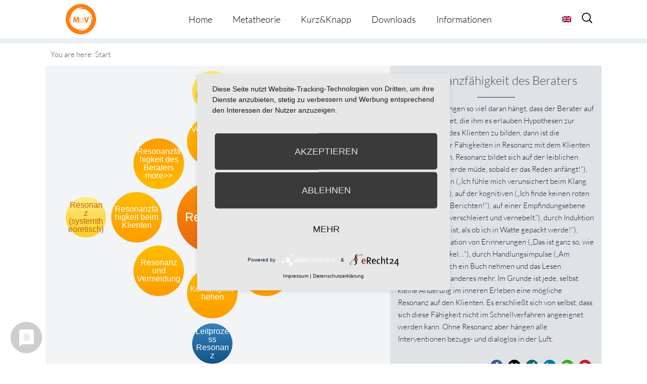

--- FILE ---
content_type: text/html; charset=UTF-8
request_url: https://metatheorie-der-veraenderung.info/wpmtags/resonanzfaehigkeit-des-beraters/?action_from=root_show_more&action_id=356
body_size: 16788
content:
<!-- omega-head -->
<!DOCTYPE html>
<html dir="ltr" lang="de-DE">
<head>
<!-- cookie consent -->
	<link rel="preconnect" href="//privacy-proxy.usercentrics.eu">
	<link rel="preload" href="//privacy-proxy.usercentrics.eu/latest/uc-block.bundle.js" as="script">
	<script type="application/javascript" src="https://privacy-proxy.usercentrics.eu/latest/uc-block.bundle.js"></script>
	<script type="application/javascript" src="https://app.usercentrics.eu/latest/main.js" id="RPDgtSZPVkqIw1"></script>
<!-- cookie consent end -->
<meta charset="UTF-8">
<link rel="profile" href="https://gmpg.org/xfn/11">
<title>Resonanzfähigkeit des Beraters | Metatheorie der Veränderung</title>
<link rel="alternate" hreflang="de" href="https://metatheorie-der-veraenderung.info/wpmtags/resonanzfaehigkeit-des-beraters/" />
<link rel="alternate" hreflang="en" href="https://metatheorie-der-veraenderung.info/wpmtags-en/resonance-ability-of-the-counsellor/?lang=en" />
<link rel="alternate" hreflang="x-default" href="https://metatheorie-der-veraenderung.info/wpmtags/resonanzfaehigkeit-des-beraters/" />

		<!-- All in One SEO 4.9.2 - aioseo.com -->
	<meta name="description" content="Wenn in Beratungen so viel daran hängt, dass der Berater auf alle Signale achtet, die ihm es erlauben Hypothesen zur Psychodynamik des Klienten zu bilden, dann ist die wichtigste seiner Fähigkeiten in Resonanz mit dem Klienten gehen zu können. Resonanz bildet sich auf der leiblichen Ebene ab (&quot;Ich werde müde, sobald er das Reden anfängt!&quot;)," />
	<meta name="robots" content="max-image-preview:large" />
	<link rel="canonical" href="https://metatheorie-der-veraenderung.info/wpmtags/resonanzfaehigkeit-des-beraters/" />
	<meta name="generator" content="All in One SEO (AIOSEO) 4.9.2" />
		<!-- All in One SEO -->

<meta name="viewport" content="width=device-width" />


<link rel="alternate" type="application/rss+xml" title="Metatheorie der Veränderung &raquo; Feed" href="https://metatheorie-der-veraenderung.info/feed/" />
<link rel="alternate" type="application/rss+xml" title="Metatheorie der Veränderung &raquo; Kommentar-Feed" href="https://metatheorie-der-veraenderung.info/comments/feed/" />
<link rel="alternate" type="application/rss+xml" title="Metatheorie der Veränderung &raquo; Resonanzfähigkeit des Beraters-Kommentar-Feed" href="https://metatheorie-der-veraenderung.info/wpmtags/resonanzfaehigkeit-des-beraters/feed/" />
<link rel="pingback" href="https://metatheorie-der-veraenderung.info/xmlrpc.php" />
<link rel="alternate" title="oEmbed (JSON)" type="application/json+oembed" href="https://metatheorie-der-veraenderung.info/wp-json/oembed/1.0/embed?url=https%3A%2F%2Fmetatheorie-der-veraenderung.info%2Fwpmtags%2Fresonanzfaehigkeit-des-beraters%2F" />
<link rel="alternate" title="oEmbed (XML)" type="text/xml+oembed" href="https://metatheorie-der-veraenderung.info/wp-json/oembed/1.0/embed?url=https%3A%2F%2Fmetatheorie-der-veraenderung.info%2Fwpmtags%2Fresonanzfaehigkeit-des-beraters%2F&#038;format=xml" />
<style id='wp-img-auto-sizes-contain-inline-css' type='text/css'>
img:is([sizes=auto i],[sizes^="auto," i]){contain-intrinsic-size:3000px 1500px}
/*# sourceURL=wp-img-auto-sizes-contain-inline-css */
</style>
<style id='wp-emoji-styles-inline-css' type='text/css'>

	img.wp-smiley, img.emoji {
		display: inline !important;
		border: none !important;
		box-shadow: none !important;
		height: 1em !important;
		width: 1em !important;
		margin: 0 0.07em !important;
		vertical-align: -0.1em !important;
		background: none !important;
		padding: 0 !important;
	}
/*# sourceURL=wp-emoji-styles-inline-css */
</style>
<link rel='stylesheet' id='wp-block-library-css' href='https://metatheorie-der-veraenderung.info/wp-includes/css/dist/block-library/style.min.css?=1767266249' type='text/css' media='all' />
<style id='global-styles-inline-css' type='text/css'>
:root{--wp--preset--aspect-ratio--square: 1;--wp--preset--aspect-ratio--4-3: 4/3;--wp--preset--aspect-ratio--3-4: 3/4;--wp--preset--aspect-ratio--3-2: 3/2;--wp--preset--aspect-ratio--2-3: 2/3;--wp--preset--aspect-ratio--16-9: 16/9;--wp--preset--aspect-ratio--9-16: 9/16;--wp--preset--color--black: #000000;--wp--preset--color--cyan-bluish-gray: #abb8c3;--wp--preset--color--white: #ffffff;--wp--preset--color--pale-pink: #f78da7;--wp--preset--color--vivid-red: #cf2e2e;--wp--preset--color--luminous-vivid-orange: #ff6900;--wp--preset--color--luminous-vivid-amber: #fcb900;--wp--preset--color--light-green-cyan: #7bdcb5;--wp--preset--color--vivid-green-cyan: #00d084;--wp--preset--color--pale-cyan-blue: #8ed1fc;--wp--preset--color--vivid-cyan-blue: #0693e3;--wp--preset--color--vivid-purple: #9b51e0;--wp--preset--gradient--vivid-cyan-blue-to-vivid-purple: linear-gradient(135deg,rgb(6,147,227) 0%,rgb(155,81,224) 100%);--wp--preset--gradient--light-green-cyan-to-vivid-green-cyan: linear-gradient(135deg,rgb(122,220,180) 0%,rgb(0,208,130) 100%);--wp--preset--gradient--luminous-vivid-amber-to-luminous-vivid-orange: linear-gradient(135deg,rgb(252,185,0) 0%,rgb(255,105,0) 100%);--wp--preset--gradient--luminous-vivid-orange-to-vivid-red: linear-gradient(135deg,rgb(255,105,0) 0%,rgb(207,46,46) 100%);--wp--preset--gradient--very-light-gray-to-cyan-bluish-gray: linear-gradient(135deg,rgb(238,238,238) 0%,rgb(169,184,195) 100%);--wp--preset--gradient--cool-to-warm-spectrum: linear-gradient(135deg,rgb(74,234,220) 0%,rgb(151,120,209) 20%,rgb(207,42,186) 40%,rgb(238,44,130) 60%,rgb(251,105,98) 80%,rgb(254,248,76) 100%);--wp--preset--gradient--blush-light-purple: linear-gradient(135deg,rgb(255,206,236) 0%,rgb(152,150,240) 100%);--wp--preset--gradient--blush-bordeaux: linear-gradient(135deg,rgb(254,205,165) 0%,rgb(254,45,45) 50%,rgb(107,0,62) 100%);--wp--preset--gradient--luminous-dusk: linear-gradient(135deg,rgb(255,203,112) 0%,rgb(199,81,192) 50%,rgb(65,88,208) 100%);--wp--preset--gradient--pale-ocean: linear-gradient(135deg,rgb(255,245,203) 0%,rgb(182,227,212) 50%,rgb(51,167,181) 100%);--wp--preset--gradient--electric-grass: linear-gradient(135deg,rgb(202,248,128) 0%,rgb(113,206,126) 100%);--wp--preset--gradient--midnight: linear-gradient(135deg,rgb(2,3,129) 0%,rgb(40,116,252) 100%);--wp--preset--font-size--small: 13px;--wp--preset--font-size--medium: 20px;--wp--preset--font-size--large: 36px;--wp--preset--font-size--x-large: 42px;--wp--preset--spacing--20: 0.44rem;--wp--preset--spacing--30: 0.67rem;--wp--preset--spacing--40: 1rem;--wp--preset--spacing--50: 1.5rem;--wp--preset--spacing--60: 2.25rem;--wp--preset--spacing--70: 3.38rem;--wp--preset--spacing--80: 5.06rem;--wp--preset--shadow--natural: 6px 6px 9px rgba(0, 0, 0, 0.2);--wp--preset--shadow--deep: 12px 12px 50px rgba(0, 0, 0, 0.4);--wp--preset--shadow--sharp: 6px 6px 0px rgba(0, 0, 0, 0.2);--wp--preset--shadow--outlined: 6px 6px 0px -3px rgb(255, 255, 255), 6px 6px rgb(0, 0, 0);--wp--preset--shadow--crisp: 6px 6px 0px rgb(0, 0, 0);}:where(.is-layout-flex){gap: 0.5em;}:where(.is-layout-grid){gap: 0.5em;}body .is-layout-flex{display: flex;}.is-layout-flex{flex-wrap: wrap;align-items: center;}.is-layout-flex > :is(*, div){margin: 0;}body .is-layout-grid{display: grid;}.is-layout-grid > :is(*, div){margin: 0;}:where(.wp-block-columns.is-layout-flex){gap: 2em;}:where(.wp-block-columns.is-layout-grid){gap: 2em;}:where(.wp-block-post-template.is-layout-flex){gap: 1.25em;}:where(.wp-block-post-template.is-layout-grid){gap: 1.25em;}.has-black-color{color: var(--wp--preset--color--black) !important;}.has-cyan-bluish-gray-color{color: var(--wp--preset--color--cyan-bluish-gray) !important;}.has-white-color{color: var(--wp--preset--color--white) !important;}.has-pale-pink-color{color: var(--wp--preset--color--pale-pink) !important;}.has-vivid-red-color{color: var(--wp--preset--color--vivid-red) !important;}.has-luminous-vivid-orange-color{color: var(--wp--preset--color--luminous-vivid-orange) !important;}.has-luminous-vivid-amber-color{color: var(--wp--preset--color--luminous-vivid-amber) !important;}.has-light-green-cyan-color{color: var(--wp--preset--color--light-green-cyan) !important;}.has-vivid-green-cyan-color{color: var(--wp--preset--color--vivid-green-cyan) !important;}.has-pale-cyan-blue-color{color: var(--wp--preset--color--pale-cyan-blue) !important;}.has-vivid-cyan-blue-color{color: var(--wp--preset--color--vivid-cyan-blue) !important;}.has-vivid-purple-color{color: var(--wp--preset--color--vivid-purple) !important;}.has-black-background-color{background-color: var(--wp--preset--color--black) !important;}.has-cyan-bluish-gray-background-color{background-color: var(--wp--preset--color--cyan-bluish-gray) !important;}.has-white-background-color{background-color: var(--wp--preset--color--white) !important;}.has-pale-pink-background-color{background-color: var(--wp--preset--color--pale-pink) !important;}.has-vivid-red-background-color{background-color: var(--wp--preset--color--vivid-red) !important;}.has-luminous-vivid-orange-background-color{background-color: var(--wp--preset--color--luminous-vivid-orange) !important;}.has-luminous-vivid-amber-background-color{background-color: var(--wp--preset--color--luminous-vivid-amber) !important;}.has-light-green-cyan-background-color{background-color: var(--wp--preset--color--light-green-cyan) !important;}.has-vivid-green-cyan-background-color{background-color: var(--wp--preset--color--vivid-green-cyan) !important;}.has-pale-cyan-blue-background-color{background-color: var(--wp--preset--color--pale-cyan-blue) !important;}.has-vivid-cyan-blue-background-color{background-color: var(--wp--preset--color--vivid-cyan-blue) !important;}.has-vivid-purple-background-color{background-color: var(--wp--preset--color--vivid-purple) !important;}.has-black-border-color{border-color: var(--wp--preset--color--black) !important;}.has-cyan-bluish-gray-border-color{border-color: var(--wp--preset--color--cyan-bluish-gray) !important;}.has-white-border-color{border-color: var(--wp--preset--color--white) !important;}.has-pale-pink-border-color{border-color: var(--wp--preset--color--pale-pink) !important;}.has-vivid-red-border-color{border-color: var(--wp--preset--color--vivid-red) !important;}.has-luminous-vivid-orange-border-color{border-color: var(--wp--preset--color--luminous-vivid-orange) !important;}.has-luminous-vivid-amber-border-color{border-color: var(--wp--preset--color--luminous-vivid-amber) !important;}.has-light-green-cyan-border-color{border-color: var(--wp--preset--color--light-green-cyan) !important;}.has-vivid-green-cyan-border-color{border-color: var(--wp--preset--color--vivid-green-cyan) !important;}.has-pale-cyan-blue-border-color{border-color: var(--wp--preset--color--pale-cyan-blue) !important;}.has-vivid-cyan-blue-border-color{border-color: var(--wp--preset--color--vivid-cyan-blue) !important;}.has-vivid-purple-border-color{border-color: var(--wp--preset--color--vivid-purple) !important;}.has-vivid-cyan-blue-to-vivid-purple-gradient-background{background: var(--wp--preset--gradient--vivid-cyan-blue-to-vivid-purple) !important;}.has-light-green-cyan-to-vivid-green-cyan-gradient-background{background: var(--wp--preset--gradient--light-green-cyan-to-vivid-green-cyan) !important;}.has-luminous-vivid-amber-to-luminous-vivid-orange-gradient-background{background: var(--wp--preset--gradient--luminous-vivid-amber-to-luminous-vivid-orange) !important;}.has-luminous-vivid-orange-to-vivid-red-gradient-background{background: var(--wp--preset--gradient--luminous-vivid-orange-to-vivid-red) !important;}.has-very-light-gray-to-cyan-bluish-gray-gradient-background{background: var(--wp--preset--gradient--very-light-gray-to-cyan-bluish-gray) !important;}.has-cool-to-warm-spectrum-gradient-background{background: var(--wp--preset--gradient--cool-to-warm-spectrum) !important;}.has-blush-light-purple-gradient-background{background: var(--wp--preset--gradient--blush-light-purple) !important;}.has-blush-bordeaux-gradient-background{background: var(--wp--preset--gradient--blush-bordeaux) !important;}.has-luminous-dusk-gradient-background{background: var(--wp--preset--gradient--luminous-dusk) !important;}.has-pale-ocean-gradient-background{background: var(--wp--preset--gradient--pale-ocean) !important;}.has-electric-grass-gradient-background{background: var(--wp--preset--gradient--electric-grass) !important;}.has-midnight-gradient-background{background: var(--wp--preset--gradient--midnight) !important;}.has-small-font-size{font-size: var(--wp--preset--font-size--small) !important;}.has-medium-font-size{font-size: var(--wp--preset--font-size--medium) !important;}.has-large-font-size{font-size: var(--wp--preset--font-size--large) !important;}.has-x-large-font-size{font-size: var(--wp--preset--font-size--x-large) !important;}
/*# sourceURL=global-styles-inline-css */
</style>

<style id='classic-theme-styles-inline-css' type='text/css'>
/*! This file is auto-generated */
.wp-block-button__link{color:#fff;background-color:#32373c;border-radius:9999px;box-shadow:none;text-decoration:none;padding:calc(.667em + 2px) calc(1.333em + 2px);font-size:1.125em}.wp-block-file__button{background:#32373c;color:#fff;text-decoration:none}
/*# sourceURL=/wp-includes/css/classic-themes.min.css */
</style>
<link rel='stylesheet' id='et-gf-lato-css' href='//metatheorie-der-veraenderung.info/wp-content/uploads/omgf/et-gf-lato/et-gf-lato.css?ver=1666879650' type='text/css' media='all' />
<link rel='stylesheet' id='widgetkit-site-css' href='https://metatheorie-der-veraenderung.info/wp-content/plugins/widgetkit/assets/css/site.css?=1716286419' type='text/css' media='all' />
<link rel='stylesheet' id='prefix-style-css' href='https://metatheorie-der-veraenderung.info/wp-content/plugins/wp-metatheory-tags/main.css?=1652715040' type='text/css' media='all' />
<link rel='stylesheet' id='bootstrap-style-css' href='https://metatheorie-der-veraenderung.info/wp-content/themes/bootstrap.min.css?=1652715067' type='text/css' media='all' />
<link rel='stylesheet' id='wpml-legacy-horizontal-list-0-css' href='https://metatheorie-der-veraenderung.info/wp-content/plugins/sitepress-multilingual-cms/templates/language-switchers/legacy-list-horizontal/style.min.css?=1731389416' type='text/css' media='all' />
<style id='wpml-legacy-horizontal-list-0-inline-css' type='text/css'>
.wpml-ls-statics-shortcode_actions{background-color:#ffffff;}.wpml-ls-statics-shortcode_actions, .wpml-ls-statics-shortcode_actions .wpml-ls-sub-menu, .wpml-ls-statics-shortcode_actions a {border-color:#cdcdcd;}.wpml-ls-statics-shortcode_actions a, .wpml-ls-statics-shortcode_actions .wpml-ls-sub-menu a, .wpml-ls-statics-shortcode_actions .wpml-ls-sub-menu a:link, .wpml-ls-statics-shortcode_actions li:not(.wpml-ls-current-language) .wpml-ls-link, .wpml-ls-statics-shortcode_actions li:not(.wpml-ls-current-language) .wpml-ls-link:link {color:#444444;background-color:#ffffff;}.wpml-ls-statics-shortcode_actions a, .wpml-ls-statics-shortcode_actions .wpml-ls-sub-menu a:hover,.wpml-ls-statics-shortcode_actions .wpml-ls-sub-menu a:focus, .wpml-ls-statics-shortcode_actions .wpml-ls-sub-menu a:link:hover, .wpml-ls-statics-shortcode_actions .wpml-ls-sub-menu a:link:focus {color:#000000;background-color:#eeeeee;}.wpml-ls-statics-shortcode_actions .wpml-ls-current-language > a {color:#444444;background-color:#ffffff;}.wpml-ls-statics-shortcode_actions .wpml-ls-current-language:hover>a, .wpml-ls-statics-shortcode_actions .wpml-ls-current-language>a:focus {color:#000000;background-color:#eeeeee;}
/*# sourceURL=wpml-legacy-horizontal-list-0-inline-css */
</style>
<link rel='stylesheet' id='wpml-menu-item-0-css' href='https://metatheorie-der-veraenderung.info/wp-content/plugins/sitepress-multilingual-cms/templates/language-switchers/menu-item/style.min.css?=1731389416' type='text/css' media='all' />
<link rel='stylesheet' id='cms-navigation-style-base-css' href='https://metatheorie-der-veraenderung.info/wp-content/plugins/wpml-cms-nav/res/css/cms-navigation-base.css?=1675091509' type='text/css' media='screen' />
<link rel='stylesheet' id='cms-navigation-style-css' href='https://metatheorie-der-veraenderung.info/wp-content/plugins/wpml-cms-nav/res/css/cms-navigation.css?=1675091509' type='text/css' media='screen' />
<link rel='stylesheet' id='omega-style-css' href='https://metatheorie-der-veraenderung.info/wp-content/themes/composer-plus/style.css?=1675158594' type='text/css' media='all' />
<link rel='stylesheet' id='google-fonts-css' href='//metatheorie-der-veraenderung.info/wp-content/uploads/omgf/google-fonts/google-fonts.css?ver=1666879650' type='text/css' media='all' />
<script type="text/javascript" id="wpml-cookie-js-extra">
/* <![CDATA[ */
var wpml_cookies = {"wp-wpml_current_language":{"value":"de","expires":1,"path":"/"}};
var wpml_cookies = {"wp-wpml_current_language":{"value":"de","expires":1,"path":"/"}};
//# sourceURL=wpml-cookie-js-extra
/* ]]> */
</script>
<script type="text/javascript" src="https://metatheorie-der-veraenderung.info/wp-content/plugins/sitepress-multilingual-cms/res/js/cookies/language-cookie.js?=1731389415" id="wpml-cookie-js" defer="defer" data-wp-strategy="defer"></script>
<script type="text/javascript" src="https://metatheorie-der-veraenderung.info/wp-content/plugins/widgetkit/assets/lib/uikit/dist/js/uikit.min.js?=1716286419" id="uikit-js"></script>
<script type="text/javascript" src="https://metatheorie-der-veraenderung.info/wp-content/plugins/widgetkit/assets/lib/uikit/dist/js/uikit-icons.min.js?=1716286419" id="uikit-icons-js"></script>
<script type="text/javascript" src="https://metatheorie-der-veraenderung.info/wp-includes/js/jquery/jquery.min.js?=1703696424" id="jquery-core-js"></script>
<script type="text/javascript" src="https://metatheorie-der-veraenderung.info/wp-includes/js/jquery/jquery-migrate.min.js?=1692271202" id="jquery-migrate-js"></script>
<script type="text/javascript" src="https://metatheorie-der-veraenderung.info/wp-content/themes/composer-plus/js/parallax.js?=1652715067" id="composer-parallax-js"></script>
<script type="text/javascript" src="https://metatheorie-der-veraenderung.info/wp-content/themes/composer-plus/js/init.js?=1652715067" id="composer-init-js"></script>
<link rel="https://api.w.org/" href="https://metatheorie-der-veraenderung.info/wp-json/" /><link rel="EditURI" type="application/rsd+xml" title="RSD" href="https://metatheorie-der-veraenderung.info/xmlrpc.php?rsd" />
<link rel='shortlink' href='https://metatheorie-der-veraenderung.info/?p=360' />
<meta name="generator" content="WPML ver:4.6.13 stt:1,3;" />
	<style>
	h1, h2, h3, h4, h5, h6 { font-family: 'Lato', Helvetica, Arial, Lucida, sans-serif; }body, input, textarea, select { font-family: 'Lato', Helvetica, Arial, Lucida, sans-serif; }	</style>
	<!--[if lt IE 9]>
	<script src="https://metatheorie-der-veraenderung.info/wp-content/themes/omega/js/html5.js" type="text/javascript"></script>
	<![endif]-->

<style type="text/css" id="custom-css"></style>
<link rel="icon" href="https://metatheorie-der-veraenderung.info/wp-content/uploads/2025/07/cropped-MdV_Logo_orange-32x32.jpg" sizes="32x32" />
<link rel="icon" href="https://metatheorie-der-veraenderung.info/wp-content/uploads/2025/07/cropped-MdV_Logo_orange-192x192.jpg" sizes="192x192" />
<link rel="apple-touch-icon" href="https://metatheorie-der-veraenderung.info/wp-content/uploads/2025/07/cropped-MdV_Logo_orange-180x180.jpg" />
<meta name="msapplication-TileImage" content="https://metatheorie-der-veraenderung.info/wp-content/uploads/2025/07/cropped-MdV_Logo_orange-270x270.jpg" />
<style>
.fl-accordion-item .fa-plus:before { content: "more \f107"; display: block; font-family: Lato, fontawesome; width: 100px; color: #49596c; }
.fl-accordion-item .fa-minus:before { content: "close \f106"; display: block; font-family: Lato, fontawesome; width: 100px; color: #49596c; }
</style>
<link rel='stylesheet' id='shariffcss-css' href='https://metatheorie-der-veraenderung.info/wp-content/plugins/e-recht24-share/css/shariff.min.css?=1703696577' type='text/css' media='all' />
</head>
<body class="wordpress ltr child-theme y2026 m01 d17 h00 saturday logged-out singular singular-wpmtags singular-wpmtags-360 fl-builder-2-9-4-2 fl-no-js group-blog" dir="ltr" itemscope="itemscope" itemtype="http://schema.org/WebPage">
<div class="site-container">
	<header id="header" class="site-header" role="banner" itemscope="itemscope" itemtype="http://schema.org/WPHeader"><div class="wrap"><div class="title-area"><h2 class="site-title" itemprop="headline"><a href="https://metatheorie-der-veraenderung.info" title="Metatheorie der Veränderung" rel="home">Metatheorie der Veränderung</a></h2></div><nav id="navigation" class="nav-primary" role="navigation" itemscope="itemscope" itemtype="http://schema.org/SiteNavigationElement">	
	<div class="wrap"><a href="#" id="menu-icon" class="menu-icon"><span></span></a><ul class="menu omega-nav-menu menu-primary"><li class="page_item page-item-925"><a href="https://metatheorie-der-veraenderung.info/">Home</a></li><li class="page_item page-item-927 page_item_has_children"><a href="https://metatheorie-der-veraenderung.info/metatheorie/">Metatheorie</a><ul class='children'><li class="page_item page-item-1050"><a href="https://metatheorie-der-veraenderung.info/metatheorie/uebersicht/">Übersicht</a></li><li class="page_item page-item-1054"><a href="https://metatheorie-der-veraenderung.info/metatheorie/darstellungsform/">Darstellungsform</a></li><li class="page_item page-item-562"><a href="https://metatheorie-der-veraenderung.info/metatheorie/metatheorie-tool/">Metatheorie Tool</a></li></ul></li><li class="page_item page-item-1457 page_item_has_children"><a href="https://metatheorie-der-veraenderung.info/kurzknapp/">Kurz&#038;Knapp</a><ul class='children'><li class="page_item page-item-5276"><a href="https://metatheorie-der-veraenderung.info/kurzknapp/kurzinfos/">Kurzinfos</a></li><li class="page_item page-item-5274"><a href="https://metatheorie-der-veraenderung.info/kurzknapp/theorie-happen/">Theorie-Happen</a></li></ul></li><li class="page_item page-item-19"><a href="https://metatheorie-der-veraenderung.info/downloads/">Downloads</a></li><li class="page_item page-item-1105 page_item_has_children"><a href="https://metatheorie-der-veraenderung.info/informationen/">Informationen</a><ul class='children'><li class="page_item page-item-2186"><a href="https://metatheorie-der-veraenderung.info/informationen/redaktion/">Redaktion</a></li><li class="page_item page-item-1111"><a href="https://metatheorie-der-veraenderung.info/informationen/datenschutzerklaerung/">Datenschutzerklärung</a></li><li class="page_item page-item-1114"><a href="https://metatheorie-der-veraenderung.info/informationen/impressum/">Impressum</a></li></ul></li></ul></div>
<div class="lang_sel_list_horizontal wpml-ls-statics-shortcode_actions wpml-ls wpml-ls-legacy-list-horizontal" id="lang_sel_list">
	<ul><li class="icl-en wpml-ls-slot-shortcode_actions wpml-ls-item wpml-ls-item-en wpml-ls-first-item wpml-ls-last-item wpml-ls-item-legacy-list-horizontal">
				<a href="https://metatheorie-der-veraenderung.info/wpmtags-en/resonance-ability-of-the-counsellor/?lang=en" class="wpml-ls-link">
                                                        <img
            class="wpml-ls-flag iclflag"
            src="https://metatheorie-der-veraenderung.info/wp-content/plugins/sitepress-multilingual-cms/res/flags/en.png"
            alt="Englisch"
            width=18
            height=12
    /></a>
			</li></ul>
</div>
    <form role="search" method="get" class="suchicon" action="https://metatheorie-der-veraenderung.info/">
    <label>
        <input type="search" class="search-field" placeholder="Search" value="" name="s" title="Search for:" />
    </label>
    <input type="submit" class="search-submit" value="Search" />
	</form>
</nav><!-- .nav-primary --></div></header><!-- .site-header -->	<div class="banner" style="background-image:url()">
		<div class="filter">
			<div class="wrap">
				<h1 class='banner-title'>Resonanzfähigkeit des Beraters</h1>			</div><!-- .wrap -->
		</div>
  	</div><!-- .banner -->
  		<div class="site-inner">
		<div class="wrap">		
<script>
	jQuery(document).ready(function( $ ) {
		 function distributeFields( $circle_radius, $circle_elements ) {
			var radius = $circle_radius;
			var fields = $('.'+$circle_elements), container = $('#wpmt_tags'),
			width = container.width(), height = container.height(),
			angle = 0, step = (2*Math.PI) / fields.length;			
			if(fields.length >1){
				fields.each(function() {
					var x = Math.round( width/2 + radius * Math.cos(angle)  - $(this).width()/2  );
					var y = Math.round( height/2 + radius * Math.sin(angle) - $(this).height()/2 );
					$(this).css({
						left: x + 'px',
						top: y + 'px'
					});
					angle += step;
				});
			}else{
				fields.each(function() {
					var x = Math.round( width/2   - $(this).width()/2  );
					var y = Math.round( height/2  - $(this).height()/2 );

					$(this).css({
						left: x + 'px',
						top: y + 'px'
					});
				});
			}
			setTimeout(animateFields($circle_elements), 2000);
		}

		function animateFields( $circle_elements ) {
			var fields = $('.'+$circle_elements), container = $('#wpmt_tags');
			var iterator = 1;
			var className= '';

			fields.each(function() {
				className = 'delay-'+iterator;
				$(this).addClass(className);
				iterator++;
			});
		}

		function centerOnElement( $element_to_center ) {
			$('#'+$element_to_center).click(function(){
				var $this = $(this);
				var posY = $this.offset().top;
				var $thisHeight = $this.outerHeight();
				var windowHeight = $(window).height();
				var scrollPos = posY - windowHeight/2 + $thisHeight/2;
				$('html, body').animate({scrollTop: scrollPos}, 200);
			});
		}

		function centerOnElement( $element_to_center ) {
				var $element = $('#'+$element_to_center);
				var posY = $element.offset().top;
				var $elementHeight = $element.outerHeight();
				var windowHeight = $(window).height();
				var scrollPos = posY - windowHeight/2 + $elementHeight/2;
				$('html, body').animate({scrollTop: scrollPos}, 1200);
		}

		jQuery( window ).resize(function($) {
			distributeFields( 150, 'circle' );
			distributeFields( 250, 'smallcircle' );
		});

		$( '[data-toggle="tooltip"]' ).tooltip();

		distributeFields( 150, 'circle' );
		distributeFields( 250, 'smallcircle' );


		centerOnElement('wpmt_breadcrumbs' ); 
	});
</script>

<div id="primary">
	<div id="content" role="main">
		<main id="main" class="site-main" role="main">
			<article class="post-1 post type-post status-publish format-standard hentry category-allgemein">
				<div id="wpmt_wrapper"> 
					<div id="wpmt_breadcrumbs">You are here: <span class="breadcrumbs-item last">Start</span></div>	
					<div id="wpmt_tags">
						<a href="https://metatheorie-der-veraenderung.info/wpmtags/reagieren/" class="rt-lvl-clicked rootcircle" data-toggle="tooltip"  id="356" title="Wenn die Psyche auf alles reagieren würde, was die Umwelt zur Verfügung stellt, würde sie sofort wegen Überlastung zusammenbrechen. Wie bei jedem anderen System ist die menschliche Resonanz hoch selektiv, d.h. das meiste wird ignoriert. Um aber überhaupt reagieren zu können, in Schwingung kommen zu können, braucht es innere Empfänglichkeit. So wie man ohne die Empfänglichkeit des Sehnervs für Lichtwellen nichts sehen könnte, so können wir ohne Resonanzfähigkeit für Gefühle, für ..."><span class="circle-text">Reagieren</span></a><a class="LANG_ COUNT_ IS_1 fade-in circle" data-placement="top" data-toggle="tooltip" id="298" title="Achtsamkeit ist nicht umsonst ein derzeit hochgehandelter Ansatz für seelische Weiterentwicklung. In unserem Konzept ist sie mit der Leitunterscheidung Selbstwahrnehmung verknüpft und daher veränderungswirksam. Achtsamkeit kann zwei Formen annehmen: Entweder die unspezifische Form des Gewahrseins. Dieser Zustand ist eine offene, staunende, nicht-wertende und durchlässige Art der Präsenz. Oder Achtsamkeit hat die Form einer konzentrativen, auf einen spezifischen Fokus gerichteten ..." href="https://metatheorie-der-veraenderung.info/wpmtags/achtsamkeit/?action_from=root_show_more&action_id=356"><span class="circle-text">Achtsamkeit</span></a><a class="LANG_ COUNT_ IS_2 fade-in circle" data-placement="top" data-toggle="tooltip" id="357" title="Der psychische Leitprozess Resonanz kann auf zwei Arten entgleisen und damit dysfunktional werden: Zuviel oder zuwenig Resonanz, also eine zu starke Reaktion auf einen Innenreiz oder ein Umweltereignis oder zu wenig oder keine Reaktion. Es gibt Menschen, die auf den Innenreiz Angst so stark reagieren, dass sie alles tun bzw. lassen, um diese Angst sofort zu mildern. Genauso gibt es aber auch Menschen, die auch dann keine Angst spüren, wenn sie real gefährdet sind und es höchst sinnvoll ..." href="https://metatheorie-der-veraenderung.info/wpmtags/ignorieren/?action_from=root_show_more&action_id=356"><span class="circle-text">Ignorieren</span></a><a class="LANG_ COUNT_ IS_3 fade-in circle" data-placement="top" data-toggle="tooltip" id="438" title="Jeder Mensch gestaltet auf bewusste und unbewusste Weise den gegenwärtigen Moment mit seinem Gegenüber. Die Art und Weise wie und wann Pausen entstehen, wann Blickkontakt gesucht oder abgebrochen wird, wie und wann Fragen ausgewichen wird, wann und wie am Thema vorbei gesprochen wird, welchen Rhythmus das Gespräch, welche Länge die Beiträge haben, welche Details ausgeschmückt werden &#8211; all das (und noch viel mehr) kann der Berater nutzen, um im Hinblick auf den Leitprozess ..." href="https://metatheorie-der-veraenderung.info/wpmtags/kontaktgeschehen/?action_from=root_show_more&action_id=356"><span class="circle-text">Kontaktgeschehen</span></a><a class="LANG_ COUNT_ IS_4 fade-in circle" data-placement="top" data-toggle="tooltip" id="396" title="Jeder erschafft das, wovor er sich fürchtet. Vielleicht lässt sich dieses Bündel von Vermeidungsstrategien am besten auf diesen kurzen Nenner bringen. Psychologische Begriffe wie Wiederholungszwang, Skript, unvollendete Gestalten, selbsterzeugte Wirklichkeiten, systemische Stabilität meinen im Groben genau dieses Phänomen. Durch eigenes Wahrnehmen filtern wir genau das heraus, was unseren (unbewussten) Erwartungen entspricht, und durch Körpersprache, Handeln und Sprechen stimulieren wir ..." href="https://metatheorie-der-veraenderung.info/wpmtags/resonanzbezogene-vermeidungsstrategien/?action_from=root_show_more&action_id=356"><span class="circle-text">Resonanz und Vermeidung</span></a><a class="LANG_ COUNT_ IS_5 fade-in circle" data-placement="top" data-toggle="tooltip" id="359" title="Worauf ein System mit Resonanz reagiert und worauf nicht, ist in der prozessual angelegten Metatheorie ähnlich dem, was in anderen (metaphysischen) Theorien &#8222;identitätsstiftend&#8220; genannt werden würde. Darum kommt der Fähigkeit, mit dem in Resonanz zu gehen, was zum Erhalt und zur Stabilität des Systems nötig ist, besondere Aufmerksamkeit zu. Die Fähigkeit, offen auf wertvolle Impulse im Außen (etwa Liebe, Fürsorge, Schutz, Begehren, Zusammensein-Wollen, Kräfte messen etc.) ..." href="https://metatheorie-der-veraenderung.info/wpmtags/resonanzfaehigkeit-beim-klienten/?action_from=root_show_more&action_id=356"><span class="circle-text">Resonanzfähigkeit beim Klienten</span></a><a class="LANG_ COUNT_ IS_6 fade-in circle active" data-placement="bottom" data-toggle="tooltip" id="360" title="Wenn in Beratungen so viel daran hängt, dass der Berater auf alle Signale achtet, die ihm es erlauben Hypothesen zur Psychodynamik des Klienten zu bilden, dann ist die wichtigste seiner Fähigkeiten in Resonanz mit dem Klienten gehen zu können. Resonanz bildet sich auf der leiblichen Ebene ab (&#8222;Ich werde müde, sobald er das Reden anfängt!&#8220;), auf der affektiven (&#8222;Ich fühle mich verunsichert beim Klang seiner Stimme!&#8220;), auf der kognitiven (&#8222;Ich finde keinen ..." href="https://metatheorie-der-veraenderung.info/wpmtags/resonanzfaehigkeit-des-beraters/?action_from=more&action_id=356"><span class="circle-text">Resonanzfähigkeit des Beraters<br/>more&gt;&gt;</span></a><a class="LANG_ COUNT_ IS_7 fade-in circle" data-placement="bottom" data-toggle="tooltip" id="424" title="Menschen haben dafür Verantwortung, welches soziale Umfeld sie sich gestalten, wie sie die Menschen sehen, mit denen sie Zeit verbringen, wie sie die Beziehungen mit ihnen gestalten und zu welchen Einstellungen ihnen gegenüber sie sie verführen. Daher ist die Einbeziehung des Umfeldes höchst relevant. Oft ist es für die Klienten nicht nur angenehm, sich damit zu konfrontieren, dass sie die Verhaltensweisen, die sie anderen vorwerfen, selbst mit hervorrufen. Der Verlust einer ..." href="https://metatheorie-der-veraenderung.info/wpmtags/verantwortung-fuer-soziales-umfeld/?action_from=root_show_more&action_id=356"><span class="circle-text">Verantwortung für soziales Umfeld</span></a><a class="LANG_ COUNT_ IS_8 fade-in circle" data-placement="bottom" data-toggle="tooltip" id="358" title="Die Frau nörgelt, der Mann geht ins Wirtshaus. Warum nörgelt die Frau? Weil der Mann ins Wirtshaus geht! Warum geht der Mann ins Wirtshaus? Weil die Frau nörgelt! Das ist zirkuläre Kausalität. Jeder definiert sein Verhalten als Reaktion auf das Verhalten des anderen. Das führt zu sehr stabilen Verhältnissen. Alle leiden, trotzdem verändert sich nichts, weil man ja meint, dass das nur geht, wenn der andere sich verändert. Daran allerdings glaubt man nicht, und man merkt auch nicht, dass ..." href="https://metatheorie-der-veraenderung.info/wpmtags/zirkulaere-kausalitaet/?action_from=root_show_more&action_id=356"><span class="circle-text">Zirkuläre Kausalität</span></a><a class="LANG_ COUNT_ IS_1 fade-in smallcircle" data-placement="top" data-toggle="tooltip" id="363" title="Der psychische Leitprozess, wie man auf etwas reagiert oder nicht, kann vom psychischen System funktional oder dysfunktional erledigt werden. Funktional ist er dann, wenn die Komplexität der Umwelt so reduziert wird, dass die Psyche nicht überlastet ist, sie die Außenreize verarbeiten kann und die Innenreize genießen oder tolerieren kann. Dysfunktional wird es, wenn das, was ignoriert wird, für das Wohlbefinden oder das Überleben ernsthaft relevant ist. Sehr häufig mischen sich nun ..." href="https://metatheorie-der-veraenderung.info/wpmtags/entscheidungspraemissen-zu-resonanz/?action_from=root_show_more&action_id=356"><span class="circle-text">Funktion von Resonanz</span></a><a class="LANG_ COUNT_ IS_2 fade-in smallcircle rootcircle-special" data-placement="top" data-toggle="tooltip" id="202" title="Resonanz ist einer der acht Leitprozesse der Psychodynamik. Die Entscheidung, die jeder einzelne im Verhältnis zu seiner Umwelt zu treffen hat, besteht in der Frage: „Worauf reagiere ich und was lasse ich unbeachtet?“.
Jeder Mensch muss aus einer unendlichen Fülle auswählen, auf was er in sich und in der Welt achten möchte. Denn man kann nicht auf alles reagieren. Das dient der Reduktion von Komplexität &#8211; und der Absorption von Unsicherheit. Insofern muss man das meiste ..." href="https://metatheorie-der-veraenderung.info/wpmtags/resonanz-psychodynamik/?action_from=root_show_more&action_id=356"><span class="circle-text">Leitprozess Resonanz</span></a><a class="LANG_ COUNT_ IS_3 fade-in smallcircle" data-placement="top" data-toggle="tooltip" id="365" title="Resonanz ist in der Systemtheorie (die für die metatheoretischen Überlegungen zu Veränderung ein fester Bezugpunkt ist) ein Schlüsselbegriff. Er umfasst die Überlegungen, wie Systeme sich aufgrund ihrer inneren Prozesse sensibel oder unempfindlich für Umweltreize machen. Wodurch ein System sich irritieren lässt, also mit Resonanz antwortet, ist höchst unterschiedlich:
Psychische Systeme reagieren auf Wahrnehmung und Kommunikation. Soziale Systeme auf spezielle Kommunikationsangebote. ..." href="https://metatheorie-der-veraenderung.info/wpmtags/resonanz-systemtheoretisch/?action_from=root_show_more&action_id=356"><span class="circle-text">Resonanz (systemtheoretisch)</span></a><a class="LANG_ COUNT_ IS_4 fade-in smallcircle" data-placement="bottom" data-toggle="tooltip" id="362" title="Techniken, die es ermöglichen, dass die Umwelt in die Beratung des Klienten einbezogen wird, sind inzwischen unerlässlicher Bestandteil professioneller Kompetenz. Das Interventionsspektrum hat sich insbesondere durch die systemische Beratung in den letzten 15 Jahren erheblich erweitert. Resonanzmuster lassen sich sowohl durch Perspektivenwechsel mit Hilfe zirkulärer Fragen (sachlich: &#8222;Fühlen Sie sich in jedem Lebensbereich so übervorsichtig?&#8220;, sozial: &#8222;Was würde Ihr ..." href="https://metatheorie-der-veraenderung.info/wpmtags/beratungstechniken-zur-resonanz/?action_from=root_show_more&action_id=356"><span class="circle-text">Techniken zur Resonanz</span></a>					</div>
					<div id="wpmt_text">
						<h1>Resonanzfähigkeit des Beraters</h1>
						<p>Wenn in Beratungen so viel daran hängt, dass der Berater auf alle Signale achtet, die ihm es erlauben Hypothesen zur Psychodynamik des Klienten zu bilden, dann ist die wichtigste seiner Fähigkeiten in Resonanz mit dem Klienten gehen zu können. Resonanz bildet sich auf der leiblichen Ebene ab (&#8222;Ich werde müde, sobald er das Reden anfängt!&#8220;), auf der affektiven (&#8222;Ich fühle mich verunsichert beim Klang seiner Stimme!&#8220;), auf der kognitiven (&#8222;Ich finde keinen roten Faden in seinen Berichten!&#8220;), auf einer Empfindungsebene (&#8222;Ich fühle mich verschleiert und vernebelt.&#8220;), durch Induktion von Bildern (&#8222;Es ist, als ob ich in Watte gepackt werde!&#8220;), durch die Stimulation von Erinnerungen (&#8222;Das ist ganz so, wie damals mein Onkel&#8230;&#8220;), durch Handlungsimpulse (&#8222;Am liebsten würde ich ein Buch nehmen und das Lesen anfangen!&#8220;) und anderes mehr. Im Grunde ist jede, selbst kleine Änderung im inneren Erleben eine mögliche Resonanz auf den Klienten. Es erschließt sich von selbst, dass sich diese Fähigkeit nicht im Schnellverfahren angeeignet werden kann. Ohne Resonanz aber hängen alle Interventionen bezugs- und dialoglos in der Luft.</p>
<div class="shariff shariff-align-flex-end shariff-widget-align-flex-start" data-services="facebook%7Cpinterest" data-url="https%3A%2F%2Fmetatheorie-der-veraenderung.info%2Fwpmtags%2Fresonanzfaehigkeit-des-beraters%2F" data-timestamp="1444789550" data-hidezero="1" data-backendurl="https://metatheorie-der-veraenderung.info/wp-json/shariff/v1/share_counts?"><ul class="shariff-buttons theme-round orientation-horizontal buttonsize-small"><li class="shariff-button facebook shariff-nocustomcolor" style="background-color:#4273c8"><a href="https://www.facebook.com/sharer/sharer.php?u=https%3A%2F%2Fmetatheorie-der-veraenderung.info%2Fwpmtags%2Fresonanzfaehigkeit-des-beraters%2F" title="Bei Facebook teilen" aria-label="Bei Facebook teilen" role="button" rel="noreferrernoopener nofollow" class="shariff-link" style="; background-color:#3b5998; color:#fff" target="_blank"><span class="shariff-icon" style=""><svg width="32px" height="20px" xmlns="http://www.w3.org/2000/svg" viewBox="0 0 18 32"><path fill="#3b5998" d="M17.1 0.2v4.7h-2.8q-1.5 0-2.1 0.6t-0.5 1.9v3.4h5.2l-0.7 5.3h-4.5v13.6h-5.5v-13.6h-4.5v-5.3h4.5v-3.9q0-3.3 1.9-5.2t5-1.8q2.6 0 4.1 0.2z"/></svg></span><span data-service="facebook" style="color:#3b5998" class="shariff-count shariff-hidezero"></span>&nbsp;</a></li><li class="shariff-button twitter shariff-nocustomcolor" style="background-color:#1e3050"><a href="https://twitter.com/share?url=https%3A%2F%2Fmetatheorie-der-veraenderung.info%2Fwpmtags%2Fresonanzfaehigkeit-des-beraters%2F&text=Resonanzf%C3%A4higkeit%20des%20Beraters" title="Bei X (Twitter) teilen" aria-label="Bei X (Twitter) teilen" role="button" rel="noreferrernoopener nofollow" class="shariff-link" style="; background-color:#000000; color:#fff" target="_blank"><span class="shariff-icon" style=""><svg xmlns="http://www.w3.org/2000/svg" height="1em" viewBox="0 0 512 512"><!--! Font Awesome Free 6.4.2 by @fontawesome - https://fontawesome.com License - https://fontawesome.com/license (Commercial License) Copyright 2023 Fonticons, Inc. --><style>svg{fill:#ffffff}</style><path d="M389.2 48h70.6L305.6 224.2 487 464H345L233.7 318.6 106.5 464H35.8L200.7 275.5 26.8 48H172.4L272.9 180.9 389.2 48zM364.4 421.8h39.1L151.1 88h-42L364.4 421.8z"/></svg></span></a></li><li class="shariff-button xing shariff-nocustomcolor" style="background-color:#29888a"><a href="https://www.xing.com/spi/shares/new?url=https%3A%2F%2Fmetatheorie-der-veraenderung.info%2Fwpmtags%2Fresonanzfaehigkeit-des-beraters%2F" title="Bei XING teilen" aria-label="Bei XING teilen" role="button" rel="noreferrernoopener nofollow" class="shariff-link" style="; background-color:#126567; color:#fff" target="_blank"><span class="shariff-icon" style=""><svg width="32px" height="20px" xmlns="http://www.w3.org/2000/svg" viewBox="0 0 25 32"><path fill="#126567" d="M10.7 11.9q-0.2 0.3-4.6 8.2-0.5 0.8-1.2 0.8h-4.3q-0.4 0-0.5-0.3t0-0.6l4.5-8q0 0 0 0l-2.9-5q-0.2-0.4 0-0.7 0.2-0.3 0.5-0.3h4.3q0.7 0 1.2 0.8zM25.1 0.4q0.2 0.3 0 0.7l-9.4 16.7 6 11q0.2 0.4 0 0.6-0.2 0.3-0.6 0.3h-4.3q-0.7 0-1.2-0.8l-6-11.1q0.3-0.6 9.5-16.8 0.4-0.8 1.2-0.8h4.3q0.4 0 0.5 0.3z"/></svg></span></a></li><li class="shariff-button linkedin shariff-nocustomcolor" style="background-color:#1488bf"><a href="https://www.linkedin.com/sharing/share-offsite/?url=https%3A%2F%2Fmetatheorie-der-veraenderung.info%2Fwpmtags%2Fresonanzfaehigkeit-des-beraters%2F" title="Bei LinkedIn teilen" aria-label="Bei LinkedIn teilen" role="button" rel="noreferrernoopener nofollow" class="shariff-link" style="; background-color:#0077b5; color:#fff" target="_blank"><span class="shariff-icon" style=""><svg width="32px" height="20px" xmlns="http://www.w3.org/2000/svg" viewBox="0 0 27 32"><path fill="#0077b5" d="M6.2 11.2v17.7h-5.9v-17.7h5.9zM6.6 5.7q0 1.3-0.9 2.2t-2.4 0.9h0q-1.5 0-2.4-0.9t-0.9-2.2 0.9-2.2 2.4-0.9 2.4 0.9 0.9 2.2zM27.4 18.7v10.1h-5.9v-9.5q0-1.9-0.7-2.9t-2.3-1.1q-1.1 0-1.9 0.6t-1.2 1.5q-0.2 0.5-0.2 1.4v9.9h-5.9q0-7.1 0-11.6t0-5.3l0-0.9h5.9v2.6h0q0.4-0.6 0.7-1t1-0.9 1.6-0.8 2-0.3q3 0 4.9 2t1.9 6z"/></svg></span></a></li><li class="shariff-button whatsapp shariff-nocustomcolor" style="background-color:#5cbe4a"><a href="https://api.whatsapp.com/send?text=https%3A%2F%2Fmetatheorie-der-veraenderung.info%2Fwpmtags%2Fresonanzfaehigkeit-des-beraters%2F%20Resonanzf%C3%A4higkeit%20des%20Beraters" title="Bei Whatsapp teilen" aria-label="Bei Whatsapp teilen" role="button" rel="noreferrernoopener nofollow" class="shariff-link" style="; background-color:#34af23; color:#fff" target="_blank"><span class="shariff-icon" style=""><svg width="32px" height="20px" xmlns="http://www.w3.org/2000/svg" viewBox="0 0 32 32"><path fill="#34af23" d="M17.6 17.4q0.2 0 1.7 0.8t1.6 0.9q0 0.1 0 0.3 0 0.6-0.3 1.4-0.3 0.7-1.3 1.2t-1.8 0.5q-1 0-3.4-1.1-1.7-0.8-3-2.1t-2.6-3.3q-1.3-1.9-1.3-3.5v-0.1q0.1-1.6 1.3-2.8 0.4-0.4 0.9-0.4 0.1 0 0.3 0t0.3 0q0.3 0 0.5 0.1t0.3 0.5q0.1 0.4 0.6 1.6t0.4 1.3q0 0.4-0.6 1t-0.6 0.8q0 0.1 0.1 0.3 0.6 1.3 1.8 2.4 1 0.9 2.7 1.8 0.2 0.1 0.4 0.1 0.3 0 1-0.9t0.9-0.9zM14 26.9q2.3 0 4.3-0.9t3.6-2.4 2.4-3.6 0.9-4.3-0.9-4.3-2.4-3.6-3.6-2.4-4.3-0.9-4.3 0.9-3.6 2.4-2.4 3.6-0.9 4.3q0 3.6 2.1 6.6l-1.4 4.2 4.3-1.4q2.8 1.9 6.2 1.9zM14 2.2q2.7 0 5.2 1.1t4.3 2.9 2.9 4.3 1.1 5.2-1.1 5.2-2.9 4.3-4.3 2.9-5.2 1.1q-3.5 0-6.5-1.7l-7.4 2.4 2.4-7.2q-1.9-3.2-1.9-6.9 0-2.7 1.1-5.2t2.9-4.3 4.3-2.9 5.2-1.1z"/></svg></span></a></li><li class="shariff-button pinterest shariff-nocustomcolor" style="background-color:#e70f18"><a href="https://www.pinterest.com/pin/create/link/?url=https%3A%2F%2Fmetatheorie-der-veraenderung.info%2Fwpmtags%2Fresonanzfaehigkeit-des-beraters%2F&media=https%3A%2F%2Fmetatheorie-der-veraenderung.info%2Fwp-content%2Fplugins%2Fe-recht24-share%2Fimages%2FdefaultHint.png&description=Resonanzf%C3%A4higkeit%20des%20Beraters" title="Bei Pinterest pinnen" aria-label="Bei Pinterest pinnen" role="button" rel="noreferrernoopener nofollow" class="shariff-link" style="; background-color:#cb2027; color:#fff" target="_blank"><span class="shariff-icon" style=""><svg width="32px" height="20px" xmlns="http://www.w3.org/2000/svg" viewBox="0 0 27 32"><path fill="#cb2027" d="M27.4 16q0 3.7-1.8 6.9t-5 5-6.9 1.9q-2 0-3.9-0.6 1.1-1.7 1.4-2.9 0.2-0.6 1-3.8 0.4 0.7 1.3 1.2t2 0.5q2.1 0 3.8-1.2t2.7-3.4 0.9-4.8q0-2-1.1-3.8t-3.1-2.9-4.5-1.2q-1.9 0-3.5 0.5t-2.8 1.4-2 2-1.2 2.3-0.4 2.4q0 1.9 0.7 3.3t2.1 2q0.5 0.2 0.7-0.4 0-0.1 0.1-0.5t0.2-0.5q0.1-0.4-0.2-0.8-0.9-1.1-0.9-2.7 0-2.7 1.9-4.6t4.9-2q2.7 0 4.2 1.5t1.5 3.8q0 3-1.2 5.2t-3.1 2.1q-1.1 0-1.7-0.8t-0.4-1.9q0.1-0.6 0.5-1.7t0.5-1.8 0.2-1.4q0-0.9-0.5-1.5t-1.4-0.6q-1.1 0-1.9 1t-0.8 2.6q0 1.3 0.4 2.2l-1.8 7.5q-0.3 1.2-0.2 3.2-3.7-1.6-6-5t-2.3-7.6q0-3.7 1.9-6.9t5-5 6.9-1.9 6.9 1.9 5 5 1.8 6.9z"/></svg></span><span data-service="pinterest" style="color:#cb2027" class="shariff-count shariff-hidezero"></span>&nbsp;</a></li></ul></div>                        <div class="more-link"><a href="https://metatheorie-der-veraenderung.info/wpmtags/resonanzfaehigkeit-des-beraters/?action_from=more&action_id=356" title="Resonanzfähigkeit des Beraters">Show additional connections of<br><b>Resonanzfähigkeit des Beraters</b><br>.&gt;&gt;</a></div>                        <br><br>					</div>
					
					
				</div>
									<div id="comments" class="entry-comments">
	</div><!-- #comments -->
	<div id="respond" class="comment-respond">
		<h3 id="reply-title" class="comment-reply-title">Schreibe einen Kommentar <small><a rel="nofollow" id="cancel-comment-reply-link" href="/wpmtags/resonanzfaehigkeit-des-beraters/?action_from=root_show_more&#038;action_id=356#respond" style="display:none;">Antwort abbrechen</a></small></h3><form action="https://metatheorie-der-veraenderung.info/wp-comments-post.php" method="post" id="commentform" class="comment-form"><p class="comment-notes"><span id="email-notes">Deine E-Mail-Adresse wird nicht veröffentlicht.</span> <span class="required-field-message">Erforderliche Felder sind mit <span class="required">*</span> markiert</span></p><p class="comment-form-comment"><label for="comment">Kommentar <span class="required">*</span></label> <textarea id="comment" name="comment" cols="45" rows="8" maxlength="65525" required></textarea></p><input name="wpml_language_code" type="hidden" value="de" /><p class="comment-form-author"><label for="author">Name <span class="required">*</span></label> <input id="author" name="author" type="text" value="" size="30" maxlength="245" autocomplete="name" required /></p>
<p class="comment-form-email"><label for="email">E-Mail-Adresse <span class="required">*</span></label> <input id="email" name="email" type="email" value="" size="30" maxlength="100" aria-describedby="email-notes" autocomplete="email" required /></p>
<p class="comment-form-url"><label for="url">Website</label> <input id="url" name="url" type="url" value="" size="30" maxlength="200" autocomplete="url" /></p>
<div class="g-recaptcha-wrap" style="padding:10px 0 10px 0"><div  class="g-recaptcha" data-sitekey="6LdfMA8aAAAAAE5miIKaMjEsMaKe7kJLKiEktGMU"></div></div><p class="form-submit"><input name="submit" type="submit" id="submit" class="submit" value="Kommentar abschicken" /> <input type='hidden' name='comment_post_ID' value='360' id='comment_post_ID' />
<input type='hidden' name='comment_parent' id='comment_parent' value='0' />
</p> <p class="comment-form-aios-antibot-keys"><input type="hidden" name="broyv9dk" value="r1lvs6b4ttgx" ><input type="hidden" name="rif4ndfi" value="wb99zpnuj0nz" ><input type="hidden" name="aios_antibot_keys_expiry" id="aios_antibot_keys_expiry" value="1768953600"></p></form>	</div><!-- #respond -->
							</article>
    	</main>
	</div>
</div>

	</div>	</div><!-- .site-inner -->
	<div style="text-align: center;" class="site-footer">Copyright © for all contents: Klaus Eidenschink as well as the respective authors or publishers • 2020 • <a href="/information/about-us/?lang=en">Imprint</a></div></div><!-- .site-container -->

<script type="speculationrules">
{"prefetch":[{"source":"document","where":{"and":[{"href_matches":"/*"},{"not":{"href_matches":["/wp-*.php","/wp-admin/*","/wp-content/uploads/*","/wp-content/*","/wp-content/plugins/*","/wp-content/themes/composer-plus/*","/wp-content/themes/omega/*","/*\\?(.+)"]}},{"not":{"selector_matches":"a[rel~=\"nofollow\"]"}},{"not":{"selector_matches":".no-prefetch, .no-prefetch a"}}]},"eagerness":"conservative"}]}
</script>

<!-- Matomo -->
<script type="text/javascript">
  var _paq = window._paq || [];
  /* tracker methods like "setCustomDimension" should be called before "trackPageView" */
  _paq.push(["setDoNotTrack", true]);
  _paq.push(['trackPageView']);
  _paq.push(['enableLinkTracking']);
  (function() {
    var u="https://matomo-eidenschink.de/";
    _paq.push(['setTrackerUrl', u+'matomo.php']);
    _paq.push(['setSiteId', '1']);
    var d=document, g=d.createElement('script'), s=d.getElementsByTagName('script')[0];
    g.type='text/javascript'; g.async=true; g.defer=true; g.src=u+'matomo.js'; s.parentNode.insertBefore(g,s);
  })();
</script>
<noscript><p><img src="https://matomo-eidenschink.de/matomo.php?idsite=1&rec=1" style="border:0;" alt="" /></p></noscript>
<!-- End Matomo Code -->
<script type="module"  src="https://metatheorie-der-veraenderung.info/wp-content/plugins/all-in-one-seo-pack/dist/Lite/assets/table-of-contents.95d0dfce.js?=1767266325" id="aioseo/js/src/vue/standalone/blocks/table-of-contents/frontend.js-js"></script>
<script type="text/javascript" src="https://metatheorie-der-veraenderung.info/wp-content/themes/bootstrap.min.js?=1652715067" id="bootstrap-js-js"></script>
<script type="text/javascript" src="https://metatheorie-der-veraenderung.info/wp-includes/js/comment-reply.min.js?=1731779669" id="comment-reply-js" async="async" data-wp-strategy="async" fetchpriority="low"></script>
<script type="text/javascript" src="https://metatheorie-der-veraenderung.info/wp-content/themes/composer-plus/js/menu.js?=1652715067" id="composer-menu-js"></script>
<script type="text/javascript" src="https://metatheorie-der-veraenderung.info/wp-content/plugins/e-recht24-share/js/shariff.min.js?=1703696577" id="shariffjs-js"></script>
<script type="text/javascript" data-cfasync="false" src="https://www.google.com/recaptcha/api.js?hl=de&amp;ver=bca0f08f80019430926abe0de55f2e4b" id="google-recaptcha-v2-js"></script>
<script type="text/javascript" id="aios-front-js-js-extra">
/* <![CDATA[ */
var AIOS_FRONT = {"ajaxurl":"https://metatheorie-der-veraenderung.info/wp-admin/admin-ajax.php","ajax_nonce":"5ce0def456"};
//# sourceURL=aios-front-js-js-extra
/* ]]> */
</script>
<script type="text/javascript" src="https://metatheorie-der-veraenderung.info/wp-content/plugins/all-in-one-wp-security-and-firewall/js/wp-security-front-script.js?=1763024929" id="aios-front-js-js"></script>
<script type="text/javascript" src="https://metatheorie-der-veraenderung.info/wp-content/plugins/widgetkit/assets/js/maps.js?=1716286419" id="widgetkit-maps-js"></script>
<script id="wp-emoji-settings" type="application/json">
{"baseUrl":"https://s.w.org/images/core/emoji/17.0.2/72x72/","ext":".png","svgUrl":"https://s.w.org/images/core/emoji/17.0.2/svg/","svgExt":".svg","source":{"concatemoji":"https://metatheorie-der-veraenderung.info/wp-includes/js/wp-emoji-release.min.js?=1767266250"}}
</script>
<script type="module">
/* <![CDATA[ */
/*! This file is auto-generated */
const a=JSON.parse(document.getElementById("wp-emoji-settings").textContent),o=(window._wpemojiSettings=a,"wpEmojiSettingsSupports"),s=["flag","emoji"];function i(e){try{var t={supportTests:e,timestamp:(new Date).valueOf()};sessionStorage.setItem(o,JSON.stringify(t))}catch(e){}}function c(e,t,n){e.clearRect(0,0,e.canvas.width,e.canvas.height),e.fillText(t,0,0);t=new Uint32Array(e.getImageData(0,0,e.canvas.width,e.canvas.height).data);e.clearRect(0,0,e.canvas.width,e.canvas.height),e.fillText(n,0,0);const a=new Uint32Array(e.getImageData(0,0,e.canvas.width,e.canvas.height).data);return t.every((e,t)=>e===a[t])}function p(e,t){e.clearRect(0,0,e.canvas.width,e.canvas.height),e.fillText(t,0,0);var n=e.getImageData(16,16,1,1);for(let e=0;e<n.data.length;e++)if(0!==n.data[e])return!1;return!0}function u(e,t,n,a){switch(t){case"flag":return n(e,"\ud83c\udff3\ufe0f\u200d\u26a7\ufe0f","\ud83c\udff3\ufe0f\u200b\u26a7\ufe0f")?!1:!n(e,"\ud83c\udde8\ud83c\uddf6","\ud83c\udde8\u200b\ud83c\uddf6")&&!n(e,"\ud83c\udff4\udb40\udc67\udb40\udc62\udb40\udc65\udb40\udc6e\udb40\udc67\udb40\udc7f","\ud83c\udff4\u200b\udb40\udc67\u200b\udb40\udc62\u200b\udb40\udc65\u200b\udb40\udc6e\u200b\udb40\udc67\u200b\udb40\udc7f");case"emoji":return!a(e,"\ud83e\u1fac8")}return!1}function f(e,t,n,a){let r;const o=(r="undefined"!=typeof WorkerGlobalScope&&self instanceof WorkerGlobalScope?new OffscreenCanvas(300,150):document.createElement("canvas")).getContext("2d",{willReadFrequently:!0}),s=(o.textBaseline="top",o.font="600 32px Arial",{});return e.forEach(e=>{s[e]=t(o,e,n,a)}),s}function r(e){var t=document.createElement("script");t.src=e,t.defer=!0,document.head.appendChild(t)}a.supports={everything:!0,everythingExceptFlag:!0},new Promise(t=>{let n=function(){try{var e=JSON.parse(sessionStorage.getItem(o));if("object"==typeof e&&"number"==typeof e.timestamp&&(new Date).valueOf()<e.timestamp+604800&&"object"==typeof e.supportTests)return e.supportTests}catch(e){}return null}();if(!n){if("undefined"!=typeof Worker&&"undefined"!=typeof OffscreenCanvas&&"undefined"!=typeof URL&&URL.createObjectURL&&"undefined"!=typeof Blob)try{var e="postMessage("+f.toString()+"("+[JSON.stringify(s),u.toString(),c.toString(),p.toString()].join(",")+"));",a=new Blob([e],{type:"text/javascript"});const r=new Worker(URL.createObjectURL(a),{name:"wpTestEmojiSupports"});return void(r.onmessage=e=>{i(n=e.data),r.terminate(),t(n)})}catch(e){}i(n=f(s,u,c,p))}t(n)}).then(e=>{for(const n in e)a.supports[n]=e[n],a.supports.everything=a.supports.everything&&a.supports[n],"flag"!==n&&(a.supports.everythingExceptFlag=a.supports.everythingExceptFlag&&a.supports[n]);var t;a.supports.everythingExceptFlag=a.supports.everythingExceptFlag&&!a.supports.flag,a.supports.everything||((t=a.source||{}).concatemoji?r(t.concatemoji):t.wpemoji&&t.twemoji&&(r(t.twemoji),r(t.wpemoji)))});
//# sourceURL=https://metatheorie-der-veraenderung.info/wp-includes/js/wp-emoji-loader.min.js
/* ]]> */
</script>

</body>
</html>